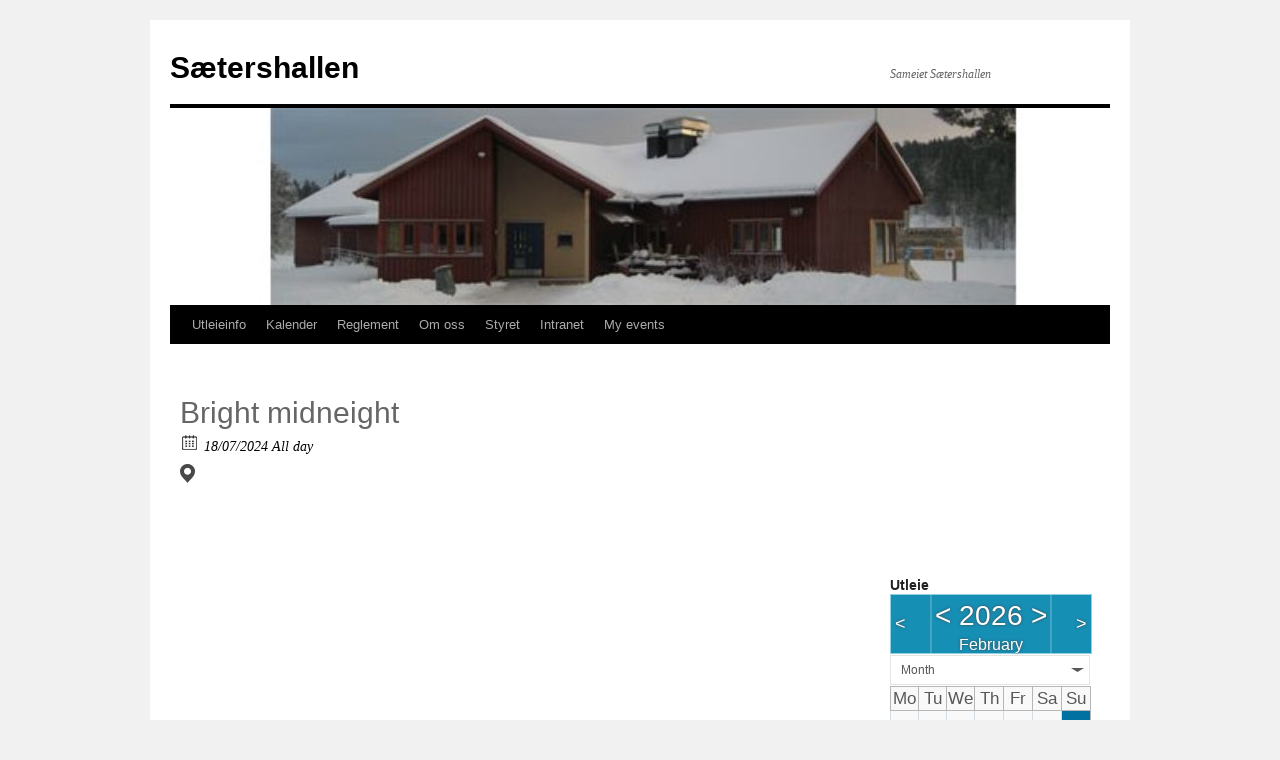

--- FILE ---
content_type: application/javascript
request_url: https://www.setershallen.no/wp-content/plugins/ecwd-frontend-event-management/js/scripts.js?ver=1.0.13
body_size: 5546
content:
/**
 * Admin JS functions
 */
var captcha = '';
if (typeof ecwd_add_event_script != "object")
    var ecwd_add_event_script;
if (typeof ecwd_add_event_script_call != "function")
    var ecwd_add_event_script_call;
(function ($) {
    ecwd_add_event_script_call = function () {
        $("#myModal").draggable({
            handle: ".modal-header"
        });

        var hash = window.location.hash.substring(1);

        if (hash == 'ecwd_add_event') {
            $("#myModal").modal('show');
        }


        //events custom fields js
        var allHiddens = $('.ecwd_repeat_advanced>div'),
                radios = $('.ecwd_event_repeat_event_radio');
        var checked_el = $('.ecwd_event_repeat_event_radio:checked');

        $('.ecwd_event_repeat_event_radio').click(function (e) {
            show_fields($(this));
        });

        $('.ecwd_event_repeat_event_radio').each(function () {
            if ($(this).is(":checked")) {
                $(this).click();
            }
        });

        function show_fields(el) {

            allHiddens.addClass('hidden');
            if (el.val() != 'no_repeat') {
                el.closest('.ecwd_add_event_form').find(".ecwd_repeat_until").removeClass('hidden');
            }
            else {
                el.closest('.ecwd_add_event_form').find(".ecwd_repeat_until").addClass('hidden');
            }
            el.closest('.ecwd_add_event_form').find('.ecwd_' + el.val()).removeClass('hidden');
            el.closest('.ecwd_add_event_form').find('.ecwd_event_repeat_how_label').addClass('hidden');
            if (el.closest('.ecwd_add_event_form').find('#ecwd_event_repeat_how_label_' + el.val()).length > 0) {
                el.closest('.ecwd_add_event_form').find('.ecwd_daily').removeClass('hidden');
                if (el.closest('.ecwd_add_event_form').find('#ecwd_event_repeat_how_label_' + el.val()).length > 0) {
                    el.closest('.ecwd_add_event_form').find('.ecwd_daily').removeClass('hidden');
                    el.closest('.ecwd_add_event_form').find('#ecwd_event_repeat_how_label_' + el.val()).removeClass('hidden');
                }
                el.closest('.ecwd_add_event_form').find('.ecwd_event_repeat_how_label_' + el.val()).removeClass('hidden');
            }

            if (el.closest('.ecwd_add_event_form').find(".ecwd_event_repeat_choose").prop('checked')) {
                el.closest('.ecwd_add_event_form').find(".select_to_enable_disable").attr('disabled', true);
            } else {
                el.closest('.ecwd_add_event_form').find(".ecwd_event_repeat_on_the").attr('disabled', true);
            }


        }

        $(".ecwd_event_repeat_dont_repeat_radio").click(function () {
            $(this).closest('.ecwd_add_event_form').find(".ecwd_repeat_until").attr('class', 'hidden');
        });

        $('.ecwd_add_event_form').find(".ecwd_event_repeat_choose").click(function () {
            $(this).closest('.ecwd_add_event_form').find(".ecwd_event_repeat_on_the").attr('disabled', false);
            $(this).closest('.ecwd_add_event_form').find(".select_to_enable_disable").attr('disabled', true);
        });

        $('.ecwd_add_event_form').find(".ecwd_event_repeat_list_radio").click(function () {
            $(this).closest('.ecwd_add_event_form').find(".ecwd_event_repeat_on_the").attr('disabled', true);
            $(this).closest('.ecwd_add_event_form').find(".select_to_enable_disable").attr('disabled', false);
        });
        //	on adding event
        $(".ecwd_repeat_event_monthly").click(function () {
            $(".ecwd_event_repeat_choose").prop('checked', true);
            $(".ecwd_event_repeat_on_the").attr('disabled', false);
            $(".select_to_enable_disable").attr('disabled', true);
        });


        $('#submit_event_form').click(function () {
            
            var el = this;
            $('span.ecwd_error').remove();
            $('.ecwd-alert').remove();
            $('input.ecwd_error').removeClass('ecwd_error');
            $('.recaptcha_response_field').val();            
            var errors = validate_event_form($(el).closest("form.ecwd_event"));            
            var captcha_errors = validate_captcha();
			
			if($("#ecwd_add_event_email").length){
				if($("#ecwd_add_event_email").val() == ""){
					$(".ecwd_add_event_email-div").addClass("error");
					alert(ecwd_add_event.text.email_empty);
					return false;
				} else {
					if(!CheckMail($("#ecwd_add_event_email").val())){
						$(".ecwd_add_event_email-div").addClass("error");
						alert(ecwd_add_event.text.email_valid);
						return false;
					}else {
						$(".ecwd_add_event_email-div").removeClass("error");
					}
				}
			}
			if($("#ecwd_add_event_gdpr").length){
				$(".add_event_gdpr-div").on('click', function () {
					$(this).removeClass("error");
				});
				if(!$("#ecwd_add_event_gdpr:checked").length){
					$(".add_event_gdpr-div").addClass("error");
					alert(ecwd_add_event.text.privacy);
					return false;
				}else {
					$(".add_event_gdpr-div").removeClass("error");
				}
			}

            if (Object.keys(errors).length == 0) {                
                wd_loading('load');
                $(el).closest("form.ecwd_event").find('.ecwd_event_location').attr('disabled', false);
                var data = {
                    'action': 'insert_ecwd_event',
                    'data': $(el).closest("form.ecwd_event").serialize(),
                    'recaptcha_challenge_field': $('[name="recaptcha_challenge_field"]').val(),
                    'recaptcha_response_field': $('[name="recaptcha_response_field"]').val(),
                    'event_description': get_tinymce_content('event_description'),
                    'venue_description': get_tinymce_content('event_venue_description'),
                    'organizer_description': get_tinymce_content('event_organizer_description'),
                    'button': 'save_new_event'
                };
                $.post(ajaxurl, data, function (response) {                    
                    response = jQuery.parseJSON(response);
                    console.log(response);
                    add_msg(response.status, response.msg, $(el).closest(".modal-body"));
                    add_links($(el).closest(".modal-body"), response.user_events_page_link, response.event_page_link,response.event_title );
                    wd_loading('over');
                    if (response.status == 'success') {
                        if ($('.g-recaptcha').length > 0) {
                            grecaptcha.reset();
                        }
                        reset_form($(el));
                    }
                }).done(function () {
                    wd_loading('over');
                }).always(function () {
                    wd_loading('over');
                });
                //do Ajax
            } else {
                for (var tab in errors) {
                    var tab_id = "#" + tab;
                    $(tab_id).attr('checked', 'checked');
                    if ($('.g-recaptcha').length > 0) {
                        grecaptcha.reset();
                    }

                    for (var class_name in errors[tab]) {
                        $(el).closest("form.ecwd_event").find('.' + class_name).addClass('ecwd_error');
                        $(el).closest("form.ecwd_event").find('.' + class_name).after('<span class="ecwd_error">' + errors[tab][class_name] + '</span>');
                    }
                    break;
                }
                for (var key in captcha_errors) {
                    $('#' + tab).addClass('ecwd_error');
                    $('#' + tab).after('<span class="ecwd_error">' + captcha_errors[key] + '</span>');
                }                
                $(el).closest('form').find('.modal-body').animate({
                    scrollTop: $(el).closest('.modal-body').find(".ecwd_error:first").position().top - 30
                }, 1000);
            }
        });


        $('#edit_event_form').submit(function () {
            var el = this;
            $('span.ecwd_error').remove();
            $('.ecwd-alert').remove();
            $('input.ecwd_error').removeClass('ecwd_error');
            var errors = validate_event_form($(el).closest("#edit_event_form"));
            if (Object.keys(errors).length == 0) {
                $(el).closest("#edit_event_form").find('.ecwd_event_location').attr('disabled', false);
                return true;
            } else {
                for (var tab in errors) {
                    var tab_id = "#" + tab;
                    $(tab_id).attr('checked', 'checked');
                    for (var class_name in errors[tab]) {
                        $(el).closest("#edit_event_form").find('.' + class_name).addClass('ecwd_error');
                        $(el).closest("#edit_event_form").find('.' + class_name).after('<span class="ecwd_error">' + errors[tab][class_name] + '</span>');
                    }
                    break;
                }
                $(el).find('.modal-body').animate({
                    scrollTop: $(el).find('.modal-body').find(".ecwd_error:first").position().top
                }, 2000);
                return false;
            }
        });



        //calendar validations, etc
        if ($("#publish").attr('value') == 'Publish') {
            $("#ecwd_calendar_12_hour_time_format_NO").attr('checked', true);
        }

        $('#tab-2').one("click", function () {
            if ($(this).attr('checked') == 'checked') {
                if ($('.ecwd_addevent_map').length > 0) {
                    loadScript();
                }
            }
        });


        function get_tinymce_content(id) {
            var content;
            var inputid = id;
            var editor = tinyMCE.get(inputid);
            var textArea = jQuery('#' + inputid);
            if (textArea.length > 0 && textArea.is(':visible')) {
                content = textArea.val();
            } else {
                if (editor) {
                    content = editor.getContent();
                }
            }
            return content;
        }

        $('.ecwd_event_venue').change(function (e) {
            if ($(this).val() == 0) {
                $(this).closest('.ecwd_add_event_content').find('.ecwd_event_location').attr('disabled', false);

                $(this).closest('.ecwd_add_event_content').find('.ecwd_new_venue').removeClass('hidden');
                $(this).closest('.ecwd_add_event_content').find('.ecwd_venue_show_map_container').removeClass('hidden');
                $(this).closest('.ecwd_add_event_content').find('.ecwd_new_venue').slideDown('slow');

                $(this).closest('.ecwd_add_event_content').find('.ecwd_map_container').removeClass('ecwd-hide-map');
                $(this).closest('.ecwd_add_event_content').find('.ecwd_venue_show_map').prop('checked', true);
                $(this).closest('.ecwd_add_event_content').find('.ecwd_venue_show_map').trigger('change');
            } else {
                $(this).closest('.ecwd_add_event_content').find('.ecwd_event_location').attr('disabled', true);
                $(this).closest('.ecwd_add_event_content').find('.ecwd_new_venue').slideUp(2000);
                $(this).closest('.ecwd_add_event_content').find('.ecwd_new_venue').addClass('hidden');
                $(this).closest('.ecwd_add_event_content').find('.ecwd_venue_show_map_container').addClass('hidden');

                var location = $(this).find(':selected').data('location');
                var markerLatLong = $(this).find(':selected').data('marker');
                var showMap = $(this).find(':selected').data('showmap');

                if(showMap == '1'){
                    $(this).closest('.ecwd_add_event_content').find('.ecwd_map_container').removeClass('ecwd-hide-map');
                    $(this).closest('.ecwd_add_event_content').find('.ecwd_venue_meta_decription').removeClass('hidden');
                }else{
                    $(this).closest('.ecwd_add_event_content').find('.ecwd_map_container').addClass('ecwd-hide-map');
                    $(this).closest('.ecwd_add_event_content').find('.ecwd_venue_meta_decription').addClass('hidden');
                }
                if (markerLatLong && typeof google !== "undefined") {
                    var lat_long = markerLatLong.split(',');
                    var myLatlng = new google.maps.LatLng(parseFloat(lat_long[0]), parseFloat(lat_long[1]));
                    $(this).closest('.ecwd_add_event_content').find('.ecwd_addevent_map').gmap3({
                        clear: "marker",
                        marker: {
                            latLng: myLatlng
                        },
                        map: {
                            options: {
                                center: myLatlng,
                                zoom: 17
                            }
                        }

                    });
                }
                if (location) {
                    $(this).closest('.ecwd_add_event_content').find('.ecwd_event_location').val(location);
                    $(this).closest('.ecwd_add_event_content').find('.ecwd_lat_long').val(markerLatLong);
                }
            }

            // if ($(this).val() == 0) {
            //     $(this).closest('.ecwd_add_event_content').find('.ecwd_event_location').val('');
            //     $(this).closest('.ecwd_add_event_content').find('.ecwd_addevent_map').gmap3({
            //         clear: "marker"
            //     });
            // }
        });

        $('.ecwd_event_venue').trigger('change');

        var edit_event_form = $('#edit_event_form');
        if(edit_event_form.length == 0){
            edit_event_form = $('#ecwd_add_event_form');
        }


        if (edit_event_form.length > 0) {
            var venue_meta_controller = new ecwd_venue_meta_controller();
            venue_meta_controller.init(edit_event_form);
        }

        function ecwd_venue_meta_controller() {

            this.$container = null;
            this.$map_container = null;
            this.$description = null;
            var _this = this;

            this.init = function ($container) {
                this.$container = $container;
                this.$map_container = this.$container.find('.ecwd_map_container');
                this.$ecwd_venue_show_map = this.$container.find('.ecwd_venue_show_map');
                this.$description = this.$container.find('.ecwd_venue_meta_decription');


                this.$ecwd_venue_show_map.on("change", function () {
                    if ($(this).is(':checked')) {

                        if (_this.$map_container.length > 0) {
                            _this.$map_container.removeClass('ecwd-hide-map');
                        } else {

                        }

                        _this.$description.removeClass('ecwd_hidden');
                    } else {

                        if (_this.$map_container.length > 0) {
                            _this.$map_container.addClass('ecwd-hide-map');
                        } else {

                        }
                        _this.$description.addClass('ecwd_hidden');
                    }
                });


            }

        }

        $('#ecwd_new_organizer, .ecwd_new_organizer_set').click(function () {
            if ($(this).attr('checked') == 'checked') {
                $('.ecwd_new_organizer').slideDown('slow');
                $('.ecwd_new_organizer').removeClass('hidden');
            } else {
                $('.ecwd_new_organizer').slideUp(2000);
                $('.ecwd_new_organizer').addClass('hidden');
            }
        });
        //event validations
        function validate_captcha() {
            return;
        }
        function CheckMail(val) {
			var pattern = /^\b[A-Z0-9._%-]+@[A-Z0-9.-]+\.[A-Z]{2,4}\b$/i;
			return pattern.test(val);
        }

        function validate_event_form(el) {    
            var errors = new Object();                        
            if (el.find('.ecwd_event_title').val() == '' || el.find('.ecwd_event_title').val() == 'undefined') {
                if (typeof errors['tab-1'] == 'undefined') {
                    errors['tab-1'] = new Object();
                }
                errors['tab-1']['ecwd_event_title'] = ecwd_add_event.text.set_event_title;

            }
            if (el.find(".ecwd_event_date_from").val() == '' || el.find(".ecwd_event_date_from").val() == 'undefined') {
                if (typeof errors['tab-1'] == 'undefined') {
                    errors['tab-1'] = new Object();
                }
                errors['tab-1']['ecwd_event_date_from'] = ecwd_add_event.text.set_event_dates;
                errors['tab-1']['ecwd_event_date_to'] = '';
            }
            var dateTo = Date.parse(el.find(".ecwd_event_date_to").val()),
                    dateFrom = Date.parse(el.find(".ecwd_event_date_from").val());
            if (dateTo < dateFrom) {
                if (typeof errors['tab-1'] == 'undefined') {
                    errors['tab-1'] = new Object();
                }
                errors['tab-1']['ecwd_event_date_from'] = 'Date to must be greater or equal to Date from';
            }

            var repeat = el.find('input[name="ecwd_event_repeat_event"]:checked').val();
            var until = Date.parse(el.find('.ecwd_event_repeat_until').val());
            if (repeat !== 'no_repeat') {
                if (until == '' || isNaN(until)) {
                    if (typeof errors['tab-4'] == 'undefined') {
                        errors['tab-4'] = new Object();
                    }
                    errors['tab-4']['ecwd_event_repeat_until'] = 'Please set the repeat until date';
                }
                if (!isNaN(dateFrom) && !isNaN(until) && until <= dateFrom) {
                    if (typeof errors['tab-4'] == 'undefined') {
                        errors['tab-4'] = new Object();
                    }
                    errors['tab-4']['ecwd_event_repeat_until'] = 'Repeat until date must be greater than Date from';
                }
            }
            

//            var data = {
//                'action': 'validate_ecwd_event',
//                'data': $(el).closest("form.ecwd_event").serialize(),
//                'ecwd_event_id': el.find('.ecwd_event_id').val(),
//                'ecwd_event_title': el.find('.ecwd_event_title').val(),
//                'button': 'save_new_event'
//            };
//
//            $.ajax({
//                type: 'POST',
//                url: ajaxurl,
//                data: data,
//                success: function (response) {                    
//                    response = jQuery.parseJSON(response);
//                    wd_loading('over');
//                    if (response.status == 'error') {
//                        if (typeof errors['tab-1'] == 'undefined') {
//                            errors['tab-1'] = new Object();
//                        }
//                        errors['tab-1']['ecwd_event_title'] = response.msg;
//                    }
//                },
//                async: false
//            }).done(function () {
//                    wd_loading('over');
//                }).always(function () {
//                    wd_loading('over');
//                });
            return errors;
        }

        function validate_event_form_edit(el) {
            var errors = new Object();

            if (el.find('.ecwd_event_title').val() == '' || el.find('.ecwd_event_title').val() == 'undefined') {
                errors['ecwd_event_title'] = 'Set event title';

            }
            if (el.find(".ecwd_event_date_from").val() == '' || el.find(".ecwd_event_date_from").val() == 'undefined') {
                errors['ecwd_event_date_from'] = 'Set event dates';
                errors['ecwd_event_date_to'] = '';
            }
            var dateTo = Date.parse(el.find(".ecwd_event_date_to").val()),
                    dateFrom = Date.parse(el.find(".ecwd_event_date_from").val());
            if (dateTo < dateFrom) {
                errors['ecwd_event_date_from'] = 'Date to must be greater or equal to Date from';
            }

            var repeat = el.find('input[name="ecwd_event_repeat_event"]:checked').val();
            var until = Date.parse(el.find('.ecwd_event_repeat_until').val());
            if (repeat !== 'no_repeat') {
                if (until == '' || isNaN(until)) {
                    errors['ecwd_event_repeat_until'] = 'Please set the repeat until date';
                }
                if (!isNaN(dateFrom) && !isNaN(until) && until <= dateFrom) {
                    errors['ecwd_event_repeat_until'] = 'Repeat until date must be greater than Date from';
                }
            }
            
             var data = {
                'action': 'validate_ecwd_event',
                'data': $(el).closest("form.ecwd_event").serialize(),
                'ecwd_event_id':  el.find('.ecwd_event_id').val(),
                'ecwd_event_title': el.find('.ecwd_event_title').val(),
                'button': 'save_new_event'
            };

            $.ajax({
                type: 'POST',
                url: ajaxurl,
                data: data,
                success: function (response) {                    
                    response = jQuery.parseJSON(response);
                    wd_loading('over');
                    if (response.status == 'error') {
                        if (typeof errors['tab-1'] == 'undefined') {
                            errors['tab-1'] = new Object();
                        }
                        errors['tab-1']['ecwd_event_title'] = response.msg;
                    }
                },
                async: false
            }).done(function () {
                    wd_loading('over');
                }).always(function () {
                    wd_loading('over');
                });                
            return errors;
        }

        function add_msg(status, msg, el) {
            el.before('<div class="ecwd-alert ecwd-alert-' + status + '">\
        ' + msg + '\
        </div>');
        }

        function add_links(el, events_page, event_link, event_title) {
            el.hide();
            var html = "<div class='add_event_links'>";
            html += "<div class='ecwd_add_event_link' id='new_event'><span>"+ecwd_add_event.text.add_new_event+"</span></div>";
            if (el.find('.user_logged_in').val() == '1') {
                html += "<div class='ecwd_add_event_link' id='events_list'><span><a href='" + events_page + "'>"+ecwd_add_event.text.my_events+"</a></span></div>";
                if (el.find('.edit_their_events').val() == '1') {
                    html += "<div class='ecwd_add_event_link' id='edite_event'><span><a href = '" + event_link + "'>" + el.find('.edite_button_title').val() + " " + event_title + "</a></span></div>";
                }
            }
            html += "</div>";
            el.before(html);

            $('#new_event').on('click', function () {
                var el = $(this).closest('.ecwd_add_event_form').find('.modal-body');
                $('.ecwd-alert').hide();
                el.show();
                reset_form(el);
                $(this).closest('.add_event_links').remove();
            });

        }


        function reset_form(el) {
            el.find('input[type=text]').each(function () {
                $(this).val("");
            });
            el.find('input[type=checkbox]').each(function () {
                $(this).prop("checked", false);
            });

            el.find(".ecwd_event_repeat_event_radio:first").attr('checked', 'checked');
            el.find("#ecwd_event_repeat_choose").attr('checked', 'checked');
            el.find("#ecwd_event_repeat_choose1").attr('checked', 'checked');
            el.find("#ecwd_new_organizer").attr('checked', false);
            el.find('.ecwd_new_organizer').hide();
            el.find('.ecwd_event_venue').val("0");
            el.find('.ecwd_new_venue').hide();
            el.find('select[name=ecwd_monthly_list_monthly]').val("first");
            el.find('select[name=ecwd_monthly_week_monthly]').val("monday");
            el.find('select[name=ecwd_event_year_month]').val("1");
            el.find('select[name=ecwd_monthly_list_yearly]').val("first");
            el.find('select[name=ecwd_monthly_week_yearly]').val("monday");
            el.find('.ecwd_daily').addClass('hidden');
            el.find('.ecwd_weekly').addClass('hidden');
            el.find('.ecwd_monthly').addClass('hidden');
            el.find('.ecwd_yearly').addClass('hidden');
            el.find('.ecwd_repeat_until').addClass('hidden');
            tinymce.editors[0].setContent("");
            tinymce.editors[1].setContent("");
            tinymce.editors[2].setContent("");
            $('#tab-1').prop('checked', true);
        }


        function wd_loading(action, el) {
            // add the overlay with loading image to the page
            if (action == 'load') {
                var over = '<div class="wd_overlay"></div>';
                $(over).appendTo('div.ecwd_add_event_form');
            } else {

                $('.wd_overlay').remove();
            }

        }


        var map = [];
        var markers = [];
        var geocoder;

        function initialize() {

            $(".ecwd_addevent_map").filter(':visible').each(function (k, v) {
                map[k] = this;
                var zoom = 17;
                var seted_marker = $(map[k]).closest('.ecwd_add_event_content').find('.ecwd_lat_long').val();
                if (seted_marker) {
                    var latlong = seted_marker.split(",");
                    var marker = new Object();
                    marker.lat = latlong[0];
                    marker.lng = latlong[1];
                    marker.data = "";
                    markers.push(marker);

                    var location_zoom = $(map[k]).closest('.ecwd_add_event_content').find('.ecwd_map_zoom').val();

                    if (typeof latlong[0] != 'undefined' && typeof location_zoom != 'undefined') {
                        zoom = parseInt(location_zoom);
                    } else {
                        zoom = 2;
                    }
                }
                $(map[k]).gmap3({
                    marker: {
                        values: markers,
                        options: {
                            draggable: false
                        }
                    },
                    map: {
                        options: {
                            scrollwheel: false,
                            zoom: zoom,
                        }
                    },
                    events: {
                        zoom_changed: function (map) {

                            $(map[k]).closest('.ecwd_add_event_content').find('.ecwd_map_zoom').val(map.getZoom());
                        }
                    }
                });
                $(map[k]).closest('.ecwd_add_event_content').find('.ecwd_event_location').ecwd_autocomplete({
                    source: function () {
                        $(map[k]).gmap3({
                            getaddress: {
                                address: $(map[k]).closest('.ecwd_add_event_content').find('.ecwd_event_location').val(),
                                callback: function (results) {

                                    if (!results)
                                        return;
                                    $(map[k]).closest('.ecwd_add_event_content').find('.ecwd_event_location').ecwd_autocomplete('display', results, false);
                                }
                            }
                        });
                    },
                    cb: {
                        cast: function (item) {
                            return item.formatted_address;
                        },
                        select: function (item) {
                            if (item.geometry.location) {
                                $(map[k]).closest('.ecwd_map_container').find('.ecwd_lat_long').val(item.geometry.location.lat() + "," + item.geometry.location.lng());
                                $(map[k]).gmap3({
                                    clear: "marker",
                                    marker: {
                                        latLng: item.geometry.location
                                    },
                                    map: {
                                        options: {
                                            center: item.geometry.location,
                                            zoom: 17,
                                            scrollwheel: false
                                        }
                                    }

                                });
                            }
                        }
                    },
                    events: {
                        zoom_changed: function (map) {
                            $(map[k]).closest('.ecwd_add_event_content').find('.ecwd_map_zoom').val(map.getZoom());
                        }
                    }
                }).focus();
            });

        }


        function loadScript() {
            if(ecwd.gmap_key === ""){
                return;
            }
            if (typeof google !== "undefined") {
                initialize();
            } else {
                var script = document.createElement('script');
                script.type = 'text/javascript';
                script.src = 'https://maps.googleapis.com/maps/api/js?v=3.exp&key=' + ecwd.gmap_key +
                  '&callback=initialize&libraries=places';
                document.body.appendChild(script);
            }
        }



        $('.edit_event_button').click(function () {

            if ($(this).closest('li').find('.ecwd_event_edit:visible').length > 0) {
                $(this).closest('li').find('.ecwd_event_edit').slideUp('slow');
                var title = $(this).closest('li').find('.edit_button_title').val();
                $(this).text(title);
            } else {
                $(this).closest('ul').find('li').find('.ecwd_event_edit').hide();
                checked_el = $(this).closest('li').find('.ecwd_event_repeat_event_radio:checked');
                show_fields(checked_el);
                $(this).closest('li').find('.ecwd_event_edit').slideDown('slow');
                if ($(this).closest('li').find('.ecwd_addevent_map').length > 0) {
                    loadScript();
                }
                var title = $(this).closest('li').find('.cancel_button_title').val();
                $(this).text(title);
            }

        });


        //upload file
        $('.ecwd_img_upload_button').click(function (e) {
            var el = this;
            e.preventDefault();
            var image = wp.media({
                title: 'Upload Image',
                multiple: false
            }).open()
                    .on('select', function (e) {
                        var uploaded_image = image.state().get('selection').first();
                        var image_url = uploaded_image.toJSON().url;
                        $(el).closest('.ecwd_image_upload').find('.ecwd_event_imagebox').show();
                        $(el).closest('.ecwd_image_upload').find('.ecwd_img_input').val(image_url);
                        $(el).closest('.ecwd_image_upload').find('.ecwd_event_img_upload').attr('src', image_url);
                        $(el).closest('.ecwd_image_upload').find('.remove_img').show();
                    });
        });
        $('.remove_img').click(function () {
            $(this).closest('.ecwd_image_upload').find('.ecwd_img_input').val('');
            $(this).closest('.ecwd_image_upload').find('.ecwd_event_img_upload').removeAttr('src');
            $(this).closest('.ecwd_image_upload').find('.remove_img').hide();
            $(this).closest('.ecwd_image_upload').find('.ecwd_event_imagebox').hide();
        });

        $("form.ecwd_my_events").submit(function (e) {
            if (confirm('Are you sure you want to delete this event ?')) {
                return true;
            } else {
                return false;
            }
        });
        jQuery('body').on('click', '.ecwd-add-event-link', function () {
            jQuery(this).closest('.ecwd_add_event').find('#ecwd-add-event').show().css({'opacity': '1', 'pointer-events': 'auto'});
            jQuery('body').addClass("ecwd_fem_popup_open");
            return false;
        });
        jQuery('body').on('click', '.ecwd-close', function () {
            reset_form(jQuery(this).closest('.ecwd_add_event').find('.modal-body'));
            jQuery(this).closest('.ecwd_add_event').find('.modal-body').show();
            jQuery(this).closest('#ecwd-add-event').find('.ecwd-alert').remove();
            jQuery(this).closest('#ecwd-add-event').find('.add_event_links').remove();
            jQuery(this).closest('#ecwd-add-event').hide().css({'opacity': '0', 'pointer-events': 'none'});
            jQuery('body').removeClass("ecwd_fem_popup_open");
            return false;
        });

        this.scripts_init = function () {
            jQuery.each(ecwd_add_event.scripts, function (key, value) {
                var script = document.createElement('script');
                script.type = 'text/javascript';
                script.src = value;
                document.body.appendChild(script);
            });
        }
        this.scripts_init();
    }
    ecwd_add_event_script = new ecwd_add_event_script_call();
}(jQuery));

